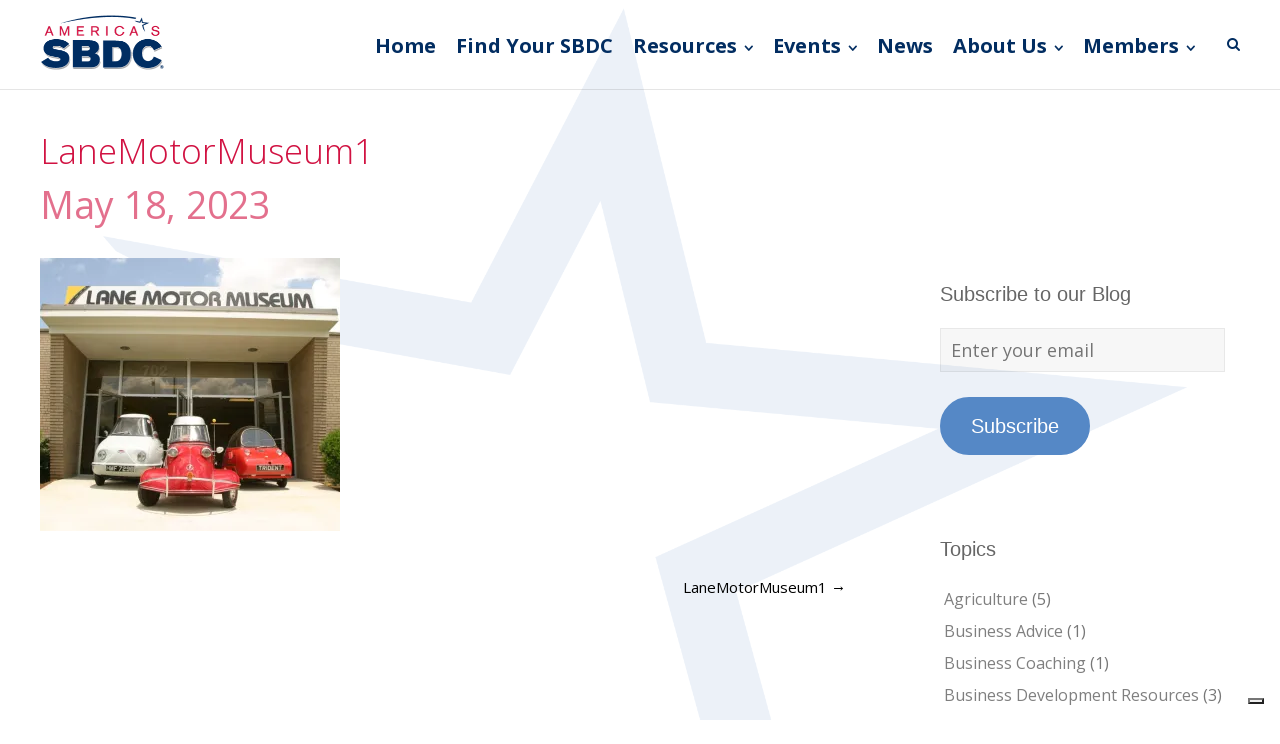

--- FILE ---
content_type: text/html; charset=UTF-8
request_url: https://americassbdc.org/lanemotormuseum1/
body_size: 15583
content:
<!DOCTYPE html>
<html lang="en-US">
<head>
	<meta charset="UTF-8">
	<meta name="viewport" content="width=device-width, initial-scale=1">
	<link rel="profile" href="http://gmpg.org/xfn/11">
	<link rel="pingback" href="https://americassbdc.org/xmlrpc.php">
				<script type="text/javascript" class="_iub_cs_skip">
				var _iub = _iub || {};
				_iub.csConfiguration = _iub.csConfiguration || {};
				_iub.csConfiguration.siteId = "2718335";
				_iub.csConfiguration.cookiePolicyId = "30607327";
			</script>
			<script class="_iub_cs_skip" src="https://cs.iubenda.com/sync/2718335.js"></script>
			<meta name='robots' content='index, follow, max-image-preview:large, max-snippet:-1, max-video-preview:-1' />
<!-- Jetpack Site Verification Tags -->

	<!-- This site is optimized with the Yoast SEO plugin v26.7 - https://yoast.com/wordpress/plugins/seo/ -->
	<title>LaneMotorMuseum1 - America&#039;s SBDC</title>
	<link rel="canonical" href="https://americassbdc.org/lanemotormuseum1/" />
	<meta property="og:locale" content="en_US" />
	<meta property="og:type" content="article" />
	<meta property="og:title" content="LaneMotorMuseum1 - America&#039;s SBDC" />
	<meta property="og:url" content="https://americassbdc.org/lanemotormuseum1/" />
	<meta property="og:site_name" content="America&#039;s SBDC" />
	<meta property="article:publisher" content="https://www.facebook.com/ASBDC" />
	<meta property="og:image" content="https://americassbdc.org/lanemotormuseum1" />
	<meta property="og:image:width" content="1000" />
	<meta property="og:image:height" content="909" />
	<meta property="og:image:type" content="image/jpeg" />
	<meta name="twitter:card" content="summary_large_image" />
	<meta name="twitter:site" content="@ASBDC" />
	<script type="application/ld+json" class="yoast-schema-graph">{"@context":"https://schema.org","@graph":[{"@type":"WebPage","@id":"https://americassbdc.org/lanemotormuseum1/","url":"https://americassbdc.org/lanemotormuseum1/","name":"LaneMotorMuseum1 - America&#039;s SBDC","isPartOf":{"@id":"https://americassbdc.org/#website"},"primaryImageOfPage":{"@id":"https://americassbdc.org/lanemotormuseum1/#primaryimage"},"image":{"@id":"https://americassbdc.org/lanemotormuseum1/#primaryimage"},"thumbnailUrl":"https://i0.wp.com/americassbdc.org/wp-content/uploads/2023/05/LaneMotorMuseum1-e1684394199874.jpg?fit=1000%2C909&ssl=1","datePublished":"2023-05-18T06:54:52+00:00","breadcrumb":{"@id":"https://americassbdc.org/lanemotormuseum1/#breadcrumb"},"inLanguage":"en-US","potentialAction":[{"@type":"ReadAction","target":["https://americassbdc.org/lanemotormuseum1/"]}]},{"@type":"ImageObject","inLanguage":"en-US","@id":"https://americassbdc.org/lanemotormuseum1/#primaryimage","url":"https://i0.wp.com/americassbdc.org/wp-content/uploads/2023/05/LaneMotorMuseum1-e1684394199874.jpg?fit=1000%2C909&ssl=1","contentUrl":"https://i0.wp.com/americassbdc.org/wp-content/uploads/2023/05/LaneMotorMuseum1-e1684394199874.jpg?fit=1000%2C909&ssl=1","width":1000,"height":909},{"@type":"BreadcrumbList","@id":"https://americassbdc.org/lanemotormuseum1/#breadcrumb","itemListElement":[{"@type":"ListItem","position":1,"name":"Home","item":"https://americassbdc.org/"},{"@type":"ListItem","position":2,"name":"LaneMotorMuseum1"}]},{"@type":"WebSite","@id":"https://americassbdc.org/#website","url":"https://americassbdc.org/","name":"America’s SBDC","description":"Empowering American Entrepreneurs","publisher":{"@id":"https://americassbdc.org/#organization"},"potentialAction":[{"@type":"SearchAction","target":{"@type":"EntryPoint","urlTemplate":"https://americassbdc.org/?s={search_term_string}"},"query-input":{"@type":"PropertyValueSpecification","valueRequired":true,"valueName":"search_term_string"}}],"inLanguage":"en-US"},{"@type":"Organization","@id":"https://americassbdc.org/#organization","name":"America's SBDC","url":"https://americassbdc.org/","logo":{"@type":"ImageObject","inLanguage":"en-US","@id":"https://americassbdc.org/#/schema/logo/image/","url":"https://americassbdc.org/wp-content/uploads/2018/03/Logo-AmSBDC-SBA-3.png","contentUrl":"https://americassbdc.org/wp-content/uploads/2018/03/Logo-AmSBDC-SBA-3.png","width":250,"height":133,"caption":"America's SBDC"},"image":{"@id":"https://americassbdc.org/#/schema/logo/image/"},"sameAs":["https://www.facebook.com/ASBDC","https://x.com/ASBDC","https://www.youtube.com/user/TheASBDC"]}]}</script>
	<!-- / Yoast SEO plugin. -->


<link rel='dns-prefetch' href='//cdn.iubenda.com' />
<link rel='dns-prefetch' href='//www.googletagmanager.com' />
<link rel='dns-prefetch' href='//stats.wp.com' />
<link rel='dns-prefetch' href='//fonts.googleapis.com' />
<link rel='dns-prefetch' href='//v0.wordpress.com' />
<link rel='preconnect' href='//i0.wp.com' />
<link rel="alternate" type="application/rss+xml" title="America&#039;s SBDC &raquo; Feed" href="https://americassbdc.org/feed/" />
<link rel="alternate" type="application/rss+xml" title="America&#039;s SBDC &raquo; Comments Feed" href="https://americassbdc.org/comments/feed/" />
<link rel="alternate" title="oEmbed (JSON)" type="application/json+oembed" href="https://americassbdc.org/wp-json/oembed/1.0/embed?url=https%3A%2F%2Famericassbdc.org%2Flanemotormuseum1%2F" />
<link rel="alternate" title="oEmbed (XML)" type="text/xml+oembed" href="https://americassbdc.org/wp-json/oembed/1.0/embed?url=https%3A%2F%2Famericassbdc.org%2Flanemotormuseum1%2F&#038;format=xml" />
<style id='wp-img-auto-sizes-contain-inline-css' type='text/css'>
img:is([sizes=auto i],[sizes^="auto," i]){contain-intrinsic-size:3000px 1500px}
/*# sourceURL=wp-img-auto-sizes-contain-inline-css */
</style>
<style id='wp-emoji-styles-inline-css' type='text/css'>

	img.wp-smiley, img.emoji {
		display: inline !important;
		border: none !important;
		box-shadow: none !important;
		height: 1em !important;
		width: 1em !important;
		margin: 0 0.07em !important;
		vertical-align: -0.1em !important;
		background: none !important;
		padding: 0 !important;
	}
/*# sourceURL=wp-emoji-styles-inline-css */
</style>
<link rel='stylesheet' id='wp-block-library-css' href='https://americassbdc.org/wp-includes/css/dist/block-library/style.min.css?ver=6.9' type='text/css' media='all' />
<style id='classic-theme-styles-inline-css' type='text/css'>
/*! This file is auto-generated */
.wp-block-button__link{color:#fff;background-color:#32373c;border-radius:9999px;box-shadow:none;text-decoration:none;padding:calc(.667em + 2px) calc(1.333em + 2px);font-size:1.125em}.wp-block-file__button{background:#32373c;color:#fff;text-decoration:none}
/*# sourceURL=/wp-includes/css/classic-themes.min.css */
</style>
<link rel='stylesheet' id='mediaelement-css' href='https://americassbdc.org/wp-includes/js/mediaelement/mediaelementplayer-legacy.min.css?ver=4.2.17' type='text/css' media='all' />
<link rel='stylesheet' id='wp-mediaelement-css' href='https://americassbdc.org/wp-includes/js/mediaelement/wp-mediaelement.min.css?ver=6.9' type='text/css' media='all' />
<style id='jetpack-sharing-buttons-style-inline-css' type='text/css'>
.jetpack-sharing-buttons__services-list{display:flex;flex-direction:row;flex-wrap:wrap;gap:0;list-style-type:none;margin:5px;padding:0}.jetpack-sharing-buttons__services-list.has-small-icon-size{font-size:12px}.jetpack-sharing-buttons__services-list.has-normal-icon-size{font-size:16px}.jetpack-sharing-buttons__services-list.has-large-icon-size{font-size:24px}.jetpack-sharing-buttons__services-list.has-huge-icon-size{font-size:36px}@media print{.jetpack-sharing-buttons__services-list{display:none!important}}.editor-styles-wrapper .wp-block-jetpack-sharing-buttons{gap:0;padding-inline-start:0}ul.jetpack-sharing-buttons__services-list.has-background{padding:1.25em 2.375em}
/*# sourceURL=https://americassbdc.org/wp-content/plugins/jetpack/_inc/blocks/sharing-buttons/view.css */
</style>
<style id='global-styles-inline-css' type='text/css'>
:root{--wp--preset--aspect-ratio--square: 1;--wp--preset--aspect-ratio--4-3: 4/3;--wp--preset--aspect-ratio--3-4: 3/4;--wp--preset--aspect-ratio--3-2: 3/2;--wp--preset--aspect-ratio--2-3: 2/3;--wp--preset--aspect-ratio--16-9: 16/9;--wp--preset--aspect-ratio--9-16: 9/16;--wp--preset--color--black: #000000;--wp--preset--color--cyan-bluish-gray: #abb8c3;--wp--preset--color--white: #ffffff;--wp--preset--color--pale-pink: #f78da7;--wp--preset--color--vivid-red: #cf2e2e;--wp--preset--color--luminous-vivid-orange: #ff6900;--wp--preset--color--luminous-vivid-amber: #fcb900;--wp--preset--color--light-green-cyan: #7bdcb5;--wp--preset--color--vivid-green-cyan: #00d084;--wp--preset--color--pale-cyan-blue: #8ed1fc;--wp--preset--color--vivid-cyan-blue: #0693e3;--wp--preset--color--vivid-purple: #9b51e0;--wp--preset--gradient--vivid-cyan-blue-to-vivid-purple: linear-gradient(135deg,rgb(6,147,227) 0%,rgb(155,81,224) 100%);--wp--preset--gradient--light-green-cyan-to-vivid-green-cyan: linear-gradient(135deg,rgb(122,220,180) 0%,rgb(0,208,130) 100%);--wp--preset--gradient--luminous-vivid-amber-to-luminous-vivid-orange: linear-gradient(135deg,rgb(252,185,0) 0%,rgb(255,105,0) 100%);--wp--preset--gradient--luminous-vivid-orange-to-vivid-red: linear-gradient(135deg,rgb(255,105,0) 0%,rgb(207,46,46) 100%);--wp--preset--gradient--very-light-gray-to-cyan-bluish-gray: linear-gradient(135deg,rgb(238,238,238) 0%,rgb(169,184,195) 100%);--wp--preset--gradient--cool-to-warm-spectrum: linear-gradient(135deg,rgb(74,234,220) 0%,rgb(151,120,209) 20%,rgb(207,42,186) 40%,rgb(238,44,130) 60%,rgb(251,105,98) 80%,rgb(254,248,76) 100%);--wp--preset--gradient--blush-light-purple: linear-gradient(135deg,rgb(255,206,236) 0%,rgb(152,150,240) 100%);--wp--preset--gradient--blush-bordeaux: linear-gradient(135deg,rgb(254,205,165) 0%,rgb(254,45,45) 50%,rgb(107,0,62) 100%);--wp--preset--gradient--luminous-dusk: linear-gradient(135deg,rgb(255,203,112) 0%,rgb(199,81,192) 50%,rgb(65,88,208) 100%);--wp--preset--gradient--pale-ocean: linear-gradient(135deg,rgb(255,245,203) 0%,rgb(182,227,212) 50%,rgb(51,167,181) 100%);--wp--preset--gradient--electric-grass: linear-gradient(135deg,rgb(202,248,128) 0%,rgb(113,206,126) 100%);--wp--preset--gradient--midnight: linear-gradient(135deg,rgb(2,3,129) 0%,rgb(40,116,252) 100%);--wp--preset--font-size--small: 13px;--wp--preset--font-size--medium: 20px;--wp--preset--font-size--large: 36px;--wp--preset--font-size--x-large: 42px;--wp--preset--spacing--20: 0.44rem;--wp--preset--spacing--30: 0.67rem;--wp--preset--spacing--40: 1rem;--wp--preset--spacing--50: 1.5rem;--wp--preset--spacing--60: 2.25rem;--wp--preset--spacing--70: 3.38rem;--wp--preset--spacing--80: 5.06rem;--wp--preset--shadow--natural: 6px 6px 9px rgba(0, 0, 0, 0.2);--wp--preset--shadow--deep: 12px 12px 50px rgba(0, 0, 0, 0.4);--wp--preset--shadow--sharp: 6px 6px 0px rgba(0, 0, 0, 0.2);--wp--preset--shadow--outlined: 6px 6px 0px -3px rgb(255, 255, 255), 6px 6px rgb(0, 0, 0);--wp--preset--shadow--crisp: 6px 6px 0px rgb(0, 0, 0);}:where(.is-layout-flex){gap: 0.5em;}:where(.is-layout-grid){gap: 0.5em;}body .is-layout-flex{display: flex;}.is-layout-flex{flex-wrap: wrap;align-items: center;}.is-layout-flex > :is(*, div){margin: 0;}body .is-layout-grid{display: grid;}.is-layout-grid > :is(*, div){margin: 0;}:where(.wp-block-columns.is-layout-flex){gap: 2em;}:where(.wp-block-columns.is-layout-grid){gap: 2em;}:where(.wp-block-post-template.is-layout-flex){gap: 1.25em;}:where(.wp-block-post-template.is-layout-grid){gap: 1.25em;}.has-black-color{color: var(--wp--preset--color--black) !important;}.has-cyan-bluish-gray-color{color: var(--wp--preset--color--cyan-bluish-gray) !important;}.has-white-color{color: var(--wp--preset--color--white) !important;}.has-pale-pink-color{color: var(--wp--preset--color--pale-pink) !important;}.has-vivid-red-color{color: var(--wp--preset--color--vivid-red) !important;}.has-luminous-vivid-orange-color{color: var(--wp--preset--color--luminous-vivid-orange) !important;}.has-luminous-vivid-amber-color{color: var(--wp--preset--color--luminous-vivid-amber) !important;}.has-light-green-cyan-color{color: var(--wp--preset--color--light-green-cyan) !important;}.has-vivid-green-cyan-color{color: var(--wp--preset--color--vivid-green-cyan) !important;}.has-pale-cyan-blue-color{color: var(--wp--preset--color--pale-cyan-blue) !important;}.has-vivid-cyan-blue-color{color: var(--wp--preset--color--vivid-cyan-blue) !important;}.has-vivid-purple-color{color: var(--wp--preset--color--vivid-purple) !important;}.has-black-background-color{background-color: var(--wp--preset--color--black) !important;}.has-cyan-bluish-gray-background-color{background-color: var(--wp--preset--color--cyan-bluish-gray) !important;}.has-white-background-color{background-color: var(--wp--preset--color--white) !important;}.has-pale-pink-background-color{background-color: var(--wp--preset--color--pale-pink) !important;}.has-vivid-red-background-color{background-color: var(--wp--preset--color--vivid-red) !important;}.has-luminous-vivid-orange-background-color{background-color: var(--wp--preset--color--luminous-vivid-orange) !important;}.has-luminous-vivid-amber-background-color{background-color: var(--wp--preset--color--luminous-vivid-amber) !important;}.has-light-green-cyan-background-color{background-color: var(--wp--preset--color--light-green-cyan) !important;}.has-vivid-green-cyan-background-color{background-color: var(--wp--preset--color--vivid-green-cyan) !important;}.has-pale-cyan-blue-background-color{background-color: var(--wp--preset--color--pale-cyan-blue) !important;}.has-vivid-cyan-blue-background-color{background-color: var(--wp--preset--color--vivid-cyan-blue) !important;}.has-vivid-purple-background-color{background-color: var(--wp--preset--color--vivid-purple) !important;}.has-black-border-color{border-color: var(--wp--preset--color--black) !important;}.has-cyan-bluish-gray-border-color{border-color: var(--wp--preset--color--cyan-bluish-gray) !important;}.has-white-border-color{border-color: var(--wp--preset--color--white) !important;}.has-pale-pink-border-color{border-color: var(--wp--preset--color--pale-pink) !important;}.has-vivid-red-border-color{border-color: var(--wp--preset--color--vivid-red) !important;}.has-luminous-vivid-orange-border-color{border-color: var(--wp--preset--color--luminous-vivid-orange) !important;}.has-luminous-vivid-amber-border-color{border-color: var(--wp--preset--color--luminous-vivid-amber) !important;}.has-light-green-cyan-border-color{border-color: var(--wp--preset--color--light-green-cyan) !important;}.has-vivid-green-cyan-border-color{border-color: var(--wp--preset--color--vivid-green-cyan) !important;}.has-pale-cyan-blue-border-color{border-color: var(--wp--preset--color--pale-cyan-blue) !important;}.has-vivid-cyan-blue-border-color{border-color: var(--wp--preset--color--vivid-cyan-blue) !important;}.has-vivid-purple-border-color{border-color: var(--wp--preset--color--vivid-purple) !important;}.has-vivid-cyan-blue-to-vivid-purple-gradient-background{background: var(--wp--preset--gradient--vivid-cyan-blue-to-vivid-purple) !important;}.has-light-green-cyan-to-vivid-green-cyan-gradient-background{background: var(--wp--preset--gradient--light-green-cyan-to-vivid-green-cyan) !important;}.has-luminous-vivid-amber-to-luminous-vivid-orange-gradient-background{background: var(--wp--preset--gradient--luminous-vivid-amber-to-luminous-vivid-orange) !important;}.has-luminous-vivid-orange-to-vivid-red-gradient-background{background: var(--wp--preset--gradient--luminous-vivid-orange-to-vivid-red) !important;}.has-very-light-gray-to-cyan-bluish-gray-gradient-background{background: var(--wp--preset--gradient--very-light-gray-to-cyan-bluish-gray) !important;}.has-cool-to-warm-spectrum-gradient-background{background: var(--wp--preset--gradient--cool-to-warm-spectrum) !important;}.has-blush-light-purple-gradient-background{background: var(--wp--preset--gradient--blush-light-purple) !important;}.has-blush-bordeaux-gradient-background{background: var(--wp--preset--gradient--blush-bordeaux) !important;}.has-luminous-dusk-gradient-background{background: var(--wp--preset--gradient--luminous-dusk) !important;}.has-pale-ocean-gradient-background{background: var(--wp--preset--gradient--pale-ocean) !important;}.has-electric-grass-gradient-background{background: var(--wp--preset--gradient--electric-grass) !important;}.has-midnight-gradient-background{background: var(--wp--preset--gradient--midnight) !important;}.has-small-font-size{font-size: var(--wp--preset--font-size--small) !important;}.has-medium-font-size{font-size: var(--wp--preset--font-size--medium) !important;}.has-large-font-size{font-size: var(--wp--preset--font-size--large) !important;}.has-x-large-font-size{font-size: var(--wp--preset--font-size--x-large) !important;}
:where(.wp-block-post-template.is-layout-flex){gap: 1.25em;}:where(.wp-block-post-template.is-layout-grid){gap: 1.25em;}
:where(.wp-block-term-template.is-layout-flex){gap: 1.25em;}:where(.wp-block-term-template.is-layout-grid){gap: 1.25em;}
:where(.wp-block-columns.is-layout-flex){gap: 2em;}:where(.wp-block-columns.is-layout-grid){gap: 2em;}
:root :where(.wp-block-pullquote){font-size: 1.5em;line-height: 1.6;}
/*# sourceURL=global-styles-inline-css */
</style>
<link rel='stylesheet' id='bcct_style-css' href='https://americassbdc.org/wp-content/plugins/better-click-to-tweet/assets/css/styles.css?ver=3.0' type='text/css' media='all' />
<link rel='stylesheet' id='swiftype-facets-css' href='https://americassbdc.org/wp-content/plugins/swiftype-search/Search/../assets/facets.css?ver=6.9' type='text/css' media='all' />
<link rel='stylesheet' id='ivory-search-styles-css' href='https://americassbdc.org/wp-content/plugins/add-search-to-menu/public/css/ivory-search.min.css?ver=5.5.13' type='text/css' media='all' />
<link rel='stylesheet' id='spba-animate-css' href='https://americassbdc.org/wp-content/themes/themetrust-create/css/animate.min.css?ver=1.0' type='text/css' media='all' />
<link rel='stylesheet' id='jquery-background-video-css' href='https://americassbdc.org/wp-content/themes/themetrust-create/css/jquery.background-video.css?ver=6.9' type='text/css' media='all' />
<link rel='stylesheet' id='so_video_background-css' href='https://americassbdc.org/wp-content/themes/themetrust-create/css/so_video_background.css?ver=6.9' type='text/css' media='all' />
<link rel='stylesheet' id='chld_thm_cfg_parent-css' href='https://americassbdc.org/wp-content/themes/themetrust-create/style.css?ver=6.9' type='text/css' media='all' />
<link rel='stylesheet' id='create-style-css' href='https://americassbdc.org/wp-content/themes/themetrust-create-child/style.css?ver=5' type='text/css' media='all' />
<link rel='stylesheet' id='create-owl-carousel-css' href='https://americassbdc.org/wp-content/themes/themetrust-create/css/owl.carousel.css?ver=1.3.3' type='text/css' media='all' />
<link rel='stylesheet' id='create-owl-theme-css' href='https://americassbdc.org/wp-content/themes/themetrust-create/css/owl.theme.css?ver=1.3.3' type='text/css' media='all' />
<link rel='stylesheet' id='create-prettyphoto-css' href='https://americassbdc.org/wp-content/themes/themetrust-create/css/prettyPhoto.css?ver=3.1.6' type='text/css' media='all' />
<link rel='stylesheet' id='superfish-css' href='https://americassbdc.org/wp-content/themes/themetrust-create/css/superfish.css?ver=1.7.5' type='text/css' media='all' />
<link rel='stylesheet' id='create-woocommerce-css' href='https://americassbdc.org/wp-content/themes/themetrust-create/css/woocommerce.css?ver=1.0' type='text/css' media='all' />
<link rel='stylesheet' id='create-loader-main-css' href='https://americassbdc.org/wp-content/themes/themetrust-create/css/loaders/spinkit.css?ver=1.0' type='text/css' media='all' />
<link rel='stylesheet' id='create-loader-animation-css' href='https://americassbdc.org/wp-content/themes/themetrust-create/css/loaders/rotating-plane.css?ver=1.0' type='text/css' media='all' />
<link rel='stylesheet' id='create-font-awesome-css' href='https://americassbdc.org/wp-content/themes/themetrust-create/css/font-awesome.min.css?ver=4.0.3' type='text/css' media='all' />
<link rel='stylesheet' id='chld_thm_cfg_separate-css' href='https://americassbdc.org/wp-content/themes/themetrust-create-child/ctc-style.css?ver=6.9' type='text/css' media='all' />
<link rel='stylesheet' id='create-fonts-css' href='//fonts.googleapis.com/css?family=Montserrat%3A400%2C700%7COpen+Sans%3A300%2C400%2C700%2C300italic%2C400italic%2C700italic&#038;subset=latin%2Clatin-ext' type='text/css' media='all' />
<link rel='stylesheet' id='wp-members-css' href='https://americassbdc.org/wp-content/plugins/wp-members/assets/css/forms/generic-no-float.min.css?ver=3.5.5.1' type='text/css' media='all' />
<link rel='stylesheet' id='jetpack-subscriptions-css' href='https://americassbdc.org/wp-content/plugins/jetpack/_inc/build/subscriptions/subscriptions.min.css?ver=15.4' type='text/css' media='all' />
<link rel='stylesheet' id='tablepress-default-css' href='https://americassbdc.org/wp-content/tablepress-combined.min.css?ver=256' type='text/css' media='all' />

<script  type="text/javascript" class=" _iub_cs_skip" type="text/javascript" id="iubenda-head-inline-scripts-0">
/* <![CDATA[ */
            var _iub = _iub || [];
            _iub.csConfiguration ={"floatingPreferencesButtonDisplay":"bottom-right","lang":"en","siteId":2718335,"cookiePolicyId":"30607327","whitelabel":false,"banner":{"closeButtonDisplay":false,"listPurposes":true,"explicitWithdrawal":true,"position":"float-bottom-center","style":"light","textColor":"#000000","backgroundColor":"#FFFFFF","customizeButtonCaptionColor":"#4D4D4D","customizeButtonColor":"#DADADA"},"perPurposeConsent":true,"enableUspr":true,"enableLgpd":true,"googleAdditionalConsentMode":true,"countryDetection":true,"invalidateConsentWithoutLog":true}; 
//# sourceURL=iubenda-head-inline-scripts-0
/* ]]> */
</script>
<script  type="text/javascript" class=" _iub_cs_skip" type="text/javascript" src="//cdn.iubenda.com/cs/gpp/stub.js?ver=3.12.5" id="iubenda-head-scripts-0-js"></script>
<script  type="text/javascript" charset="UTF-8" async="" class=" _iub_cs_skip" type="text/javascript" src="//cdn.iubenda.com/cs/iubenda_cs.js?ver=3.12.5" id="iubenda-head-scripts-1-js"></script>
<script type="text/javascript" src="https://americassbdc.org/wp-includes/js/jquery/jquery.min.js?ver=3.7.1" id="jquery-core-js"></script>
<script type="text/javascript" src="https://americassbdc.org/wp-includes/js/jquery/jquery-migrate.min.js?ver=3.4.1" id="jquery-migrate-js"></script>

<!-- Google tag (gtag.js) snippet added by Site Kit -->
<!-- Google Analytics snippet added by Site Kit -->
<script type="text/javascript" src="https://www.googletagmanager.com/gtag/js?id=GT-K4V88MQ" id="google_gtagjs-js" async></script>
<script type="text/javascript" id="google_gtagjs-js-after">
/* <![CDATA[ */
window.dataLayer = window.dataLayer || [];function gtag(){dataLayer.push(arguments);}
gtag("set","linker",{"domains":["americassbdc.org"]});
gtag("js", new Date());
gtag("set", "developer_id.dZTNiMT", true);
gtag("config", "GT-K4V88MQ");
//# sourceURL=google_gtagjs-js-after
/* ]]> */
</script>
<script type="text/javascript" src="https://americassbdc.org/wp-content/themes/themetrust-create/js/imagesloaded.js?ver=3.1.6" id="create-imagesloaded-js"></script>
<link rel="https://api.w.org/" href="https://americassbdc.org/wp-json/" /><link rel="alternate" title="JSON" type="application/json" href="https://americassbdc.org/wp-json/wp/v2/media/83487" /><link rel="EditURI" type="application/rsd+xml" title="RSD" href="https://americassbdc.org/xmlrpc.php?rsd" />
<meta name="generator" content="WordPress 6.9" />
<link rel='shortlink' href='https://wp.me/a5lHnz-lIz' />
<meta name="generator" content="Site Kit by Google 1.170.0" />	<style>img#wpstats{display:none}</style>
						<meta name="generator" content="create  2.0" />

		<!--[if IE 8]>
		<link rel="stylesheet" href="https://americassbdc.org/wp-content/themes/themetrust-create/css/ie8.css" type="text/css" media="screen" />
		<![endif]-->
		<!--[if IE]><script src="http://html5shiv.googlecode.com/svn/trunk/html5.js"></script><![endif]-->

		
		<style>

							body #primary header.main .inner { text-align: left !important; }
			
							body #primary header.main .inner * { color: #d11242; }
			
			
						body { color: #777777; }
			
						.entry-content a, .entry-content a:visited { color: #5588c6; }
			
						.entry-content a:hover { color: #d11242; }
			
						.button, a.button, a.button:active, a.button:visited, #footer a.button, #searchsubmit, input[type="submit"], a.post-edit-link, a.tt-button, .pagination a, .pagination span, .woocommerce nav.woocommerce-pagination ul li a, .woocommerce nav.woocommerce-pagination ul li span, .wpforms-form input[type=submit], .wpforms-form button[type=submit] { background-color: #5588c6 !important; }
			
						.button, a.button, a.button:active, a.button:visited, #footer a.button, #searchsubmit, input[type="submit"], a.post-edit-link, a.tt-button, .pagination a, .pagination span, .woocommerce nav.woocommerce-pagination ul li a, .woocommerce nav.woocommerce-pagination ul li span, .wpforms-form input[type=submit], .wpforms-form button[type=submit] { color: #ffffff !important; }
			
			
						#site-header.sticky, #site-header.sticky .header-search { background-color: #ffffff; }
			
			
							.main-nav ul li,
				.secondary-nav span,
				.secondary-nav a { color: #022d61 !important; }
			
			
							.menu-toggle.open:hover,
				.main-nav ul li:hover,
				.main-nav ul li.active,
				.secondary-nav a:hover,
				.secondary-nav span:hover,
				.main-nav ul li.current,
				.main-nav ul li.current-cat,
				.main-nav ul li.current_page_item,
				.main-nav ul li.current-menu-item,
				.main-nav ul li.current-post-ancestor,
				.single-post .main-nav ul li.current_page_parent,
				.main-nav ul li.current-category-parent,
				.main-nav ul li.current-category-ancestor,
				.main-nav ul li.current-portfolio-ancestor,
				.main-nav ul li.current-projects-ancestor { color: #d11242 !important;}

			
			
			
			
			
			
			
			
							.main-nav ul.sf-menu li ul { background-color: #ffffff; }
			
							.main-nav ul ul li, .sticky .main-nav ul ul li { color: #022d61 !important; }
			
							.main-nav ul ul li:hover,
				.sticky .main-nav ul ul li:hover { color: #d11242 !important; }
			
			
							#slide-panel { background-color: #022d61; }
			
							#slide-panel * { color: #ffffff; }
			
							#slide-panel a { color: #ffffff; }
				#slide-panel nav li { color: #ffffff; }
				#slide-panel .menu-toggle.close { color: #ffffff; }
			
							#slide-panel a:hover { color: #ffffff; }
				#slide-panel .menu-toggle.close:hover { color: #ffffff; }
			
			
							#scroll-to-top { background-color: #ffffff; }
			
							#scroll-to-top { color: #345275; }
			
							#footer { background-color: #ffffff; }
			
							#footer * { color: #345275 !important; }
			
			
							#footer a { color: #5588c6 !important; }
			
							#footer a:hover { color: #d11242 !important; }
			
			
			

		
							#logo .site-title img { max-width: 125px; }
			
							#site-header.main.light #logo .site-title img { max-width: 130px; }
			
							#logo .site-title.sticky img { max-width: 125px; }
			
			
			
		
			
			
			
		
							.inline-header #site-header.main .nav-holder { height: 90px; }
				.inline-header #site-header.main #logo { height: 90px; }
				.inline-header #site-header.main .nav-holder,
				.inline-header #site-header.main .main-nav ul > li,
				.inline-header #site-header.main .main-nav ul > li > a,
				#site-header.main .main-nav #menu-main-menu > li > span,
				#site-header.main .secondary-nav a,
				#site-header.main .secondary-nav span  { line-height: 90px; height: 90px;}
			
							#site-header.sticky .inside .nav-holder { height: 90px !important; }
				#site-header.sticky #logo { height: 90px !important; }
				#site-header.sticky .nav-holder,
				#site-header.sticky .main-nav ul > li,
				#site-header.sticky .main-nav ul > li > a,
				#site-header.sticky .main-nav ul > li > span,
				#site-header.sticky .secondary-nav a,
				#site-header.sticky .secondary-nav span  { line-height: 90px; height: 90px;}
			
			
		
		
		</style>

					<!-- ThemeTrust Google Font Picker -->
					<link href='//fonts.googleapis.com/css?family=Open+Sans' rel='stylesheet' type='text/css'>										
					<style type="text/css">body { 
												font-family: 'Open Sans'; 
											}</style>

									
					<style type="text/css">p { 
						 font-size: 18px; line-height: 26px;					}</style>

									
					<style type="text/css">.site-main h1 { 
						 font-weight: 300; font-size: 38px; line-height: 46px;					}</style>

									
					<style type="text/css">.site-main h2 { 
						 font-weight: 300; font-size: 32px; line-height: 40px;					}</style>

									
					<style type="text/css">.site-main h3 { 
						 font-weight: 300; font-size: 30px; line-height: 38px;					}</style>

									
					<style type="text/css">.site-main h4 { 
						 font-weight: 300; font-size: 24px; line-height: 32px;					}</style>

									
					<style type="text/css">.site-main h5 { 
						 font-weight: 300; font-size: 22px; line-height: 30px;					}</style>

									
					<style type="text/css">.site-main h6 { 
						 font-weight: 300; font-size: 20px; line-height: 28px;					}</style>

									
					<style type="text/css">.body-wrap a { 
											}</style>

									
					<style type="text/css">blockquote { 
						 font-size: 17px; line-height: 26px;					}</style>

									
					<style type="text/css">li { 
						 font-size: 18px; line-height: 26px;					}</style>

									
					<style type="text/css">#primary header.main h1.entry-title { 
						 font-weight: 300;					}</style>

									
					<style type="text/css">#primary header.main p.subtitle { 
						 font-weight: 300;					}</style>

									
					<style type="text/css">.main-nav ul li a, .main-nav ul li span { 
						 font-weight: 600; font-size: 20px; line-height: 26px;					}</style>

				<meta name="generator" content="Elementor 3.34.1; features: additional_custom_breakpoints; settings: css_print_method-external, google_font-enabled, font_display-auto">
			<style>
				.e-con.e-parent:nth-of-type(n+4):not(.e-lazyloaded):not(.e-no-lazyload),
				.e-con.e-parent:nth-of-type(n+4):not(.e-lazyloaded):not(.e-no-lazyload) * {
					background-image: none !important;
				}
				@media screen and (max-height: 1024px) {
					.e-con.e-parent:nth-of-type(n+3):not(.e-lazyloaded):not(.e-no-lazyload),
					.e-con.e-parent:nth-of-type(n+3):not(.e-lazyloaded):not(.e-no-lazyload) * {
						background-image: none !important;
					}
				}
				@media screen and (max-height: 640px) {
					.e-con.e-parent:nth-of-type(n+2):not(.e-lazyloaded):not(.e-no-lazyload),
					.e-con.e-parent:nth-of-type(n+2):not(.e-lazyloaded):not(.e-no-lazyload) * {
						background-image: none !important;
					}
				}
			</style>
			
<!-- Google Tag Manager snippet added by Site Kit -->
<script type="text/javascript">
/* <![CDATA[ */

			( function( w, d, s, l, i ) {
				w[l] = w[l] || [];
				w[l].push( {'gtm.start': new Date().getTime(), event: 'gtm.js'} );
				var f = d.getElementsByTagName( s )[0],
					j = d.createElement( s ), dl = l != 'dataLayer' ? '&l=' + l : '';
				j.async = true;
				j.src = 'https://www.googletagmanager.com/gtm.js?id=' + i + dl;
				f.parentNode.insertBefore( j, f );
			} )( window, document, 'script', 'dataLayer', 'GTM-WBD6KP9' );
			
/* ]]> */
</script>

<!-- End Google Tag Manager snippet added by Site Kit -->
		<style type="text/css" id="wp-custom-css">
			

/** Start Block Kit CSS: 136-3-fc37602abad173a9d9d95d89bbe6bb80 **/

.envato-block__preview{overflow: visible !important;}

/** End Block Kit CSS: 136-3-fc37602abad173a9d9d95d89bbe6bb80 **/



/** Start Block Kit CSS: 141-3-1d55f1e76be9fb1a8d9de88accbe962f **/

.envato-kit-138-bracket .elementor-widget-container > *:before{
	content:"[";
	color:#ffab00;
	display:inline-block;
	margin-right:4px;
	line-height:1em;
	position:relative;
	top:-1px;
}

.envato-kit-138-bracket .elementor-widget-container > *:after{
	content:"]";
	color:#ffab00;
	display:inline-block;
	margin-left:4px;
	line-height:1em;
	position:relative;
	top:-1px;
}

/** End Block Kit CSS: 141-3-1d55f1e76be9fb1a8d9de88accbe962f **/



/** Start Block Kit CSS: 33-3-f2d4515681d0cdeb2a000d0405e47669 **/

.envato-kit-30-phone-overlay {
	position: absolute !important;
	display: block !important;
	top: 0%;
	left: 0%;
	right: 0%;
	margin: auto;
	z-index: 1;
}
.envato-kit-30-div-rotate{
	transform: rotate(90deg);
}

/** End Block Kit CSS: 33-3-f2d4515681d0cdeb2a000d0405e47669 **/



/** Start Block Kit CSS: 144-3-3a7d335f39a8579c20cdf02f8d462582 **/

.envato-block__preview{overflow: visible;}

/* Envato Kit 141 Custom Styles - Applied to the element under Advanced */

.elementor-headline-animation-type-drop-in .elementor-headline-dynamic-wrapper{
	text-align: center;
}
.envato-kit-141-top-0 h1,
.envato-kit-141-top-0 h2,
.envato-kit-141-top-0 h3,
.envato-kit-141-top-0 h4,
.envato-kit-141-top-0 h5,
.envato-kit-141-top-0 h6,
.envato-kit-141-top-0 p {
	margin-top: 0;
}

.envato-kit-141-newsletter-inline .elementor-field-textual.elementor-size-md {
	padding-left: 1.5rem;
	padding-right: 1.5rem;
}

.envato-kit-141-bottom-0 p {
	margin-bottom: 0;
}

.envato-kit-141-bottom-8 .elementor-price-list .elementor-price-list-item .elementor-price-list-header {
	margin-bottom: .5rem;
}

.envato-kit-141.elementor-widget-testimonial-carousel.elementor-pagination-type-bullets .swiper-container {
	padding-bottom: 52px;
}

.envato-kit-141-display-inline {
	display: inline-block;
}

.envato-kit-141 .elementor-slick-slider ul.slick-dots {
	bottom: -40px;
}

/** End Block Kit CSS: 144-3-3a7d335f39a8579c20cdf02f8d462582 **/



/** Start Block Kit CSS: 72-3-34d2cc762876498c8f6be5405a48e6e2 **/

.envato-block__preview{overflow: visible;}

/*Kit 69 Custom Styling for buttons */
.envato-kit-69-slide-btn .elementor-button,
.envato-kit-69-cta-btn .elementor-button,
.envato-kit-69-flip-btn .elementor-button{
	border-left: 0px !important;
	border-bottom: 0px !important;
	border-right: 0px !important;
	padding: 15px 0 0 !important;
}
.envato-kit-69-slide-btn .elementor-slide-button:hover,
.envato-kit-69-cta-btn .elementor-button:hover,
.envato-kit-69-flip-btn .elementor-button:hover{
	margin-bottom: 20px;
}
.envato-kit-69-menu .elementor-nav-menu--main a:hover{
	margin-top: -7px;
	padding-top: 4px;
	border-bottom: 1px solid #FFF;
}
/* Fix menu dropdown width */
.envato-kit-69-menu .elementor-nav-menu--dropdown{
	width: 100% !important;
}

/** End Block Kit CSS: 72-3-34d2cc762876498c8f6be5405a48e6e2 **/



/** Start Block Kit CSS: 71-3-d415519effd9e11f35d2438c58ea7ebf **/

.envato-block__preview{overflow: visible;}

/** End Block Kit CSS: 71-3-d415519effd9e11f35d2438c58ea7ebf **/



/** Start Block Kit CSS: 135-3-c665d4805631b9a8bf464e65129b2f58 **/

.envato-block__preview{overflow: visible;}

/** End Block Kit CSS: 135-3-c665d4805631b9a8bf464e65129b2f58 **/

		</style>
		
    <!-- Google tag (gtag.js) -->
    <script async src="https://www.googletagmanager.com/gtag/js?id=G-FPDTHCN46G"></script>
    <script>
      window.dataLayer = window.dataLayer || [];
      function gtag(){dataLayer.push(arguments);}
      gtag('js', new Date());
    
      gtag('config', 'G-FPDTHCN46G');
    </script>

</head>

<body class="attachment wp-singular attachment-template-default single single-attachment postid-83487 attachmentid-83487 attachment-jpeg wp-theme-themetrust-create wp-child-theme-themetrust-create-child themetrust-create chrome osx  top-header inline-header sticky-header elementor-default elementor-kit-80411">

		<div id="scroll-to-top"><span></span></div>
		<!-- Slide Panel -->
	<div id="slide-panel">
		<div class="hidden-scroll">
			<div class="inner has-mobile-menu">
				
				<nav id="slide-mobile-menu" class="menu-top-menu-container"><ul id="menu-top-menu" class="collapse sidebar"><li id="menu-item-77444" class="menu-item menu-item-type-custom menu-item-object-custom menu-item-home menu-item-77444"><a href="https://americassbdc.org/">Home</a></li>
<li id="menu-item-35725" class="menu-item menu-item-type-custom menu-item-object-custom menu-item-35725"><a href="https://americassbdc.org/find-your-sbdc/">Find Your SBDC</a></li>
<li id="menu-item-10501" class="menu-item menu-item-type-custom menu-item-object-custom menu-item-has-children menu-item-10501"><a>Resources</a>
<ul class="sub-menu">
	<li id="menu-item-91507" class="menu-item menu-item-type-custom menu-item-object-custom menu-item-91507"><a href="https://www.americassbdc-ai-u.org/">AI U</a></li>
	<li id="menu-item-86819" class="menu-item menu-item-type-custom menu-item-object-custom menu-item-86819"><a href="https://americassbdc.org/beapartner/">Be a Partner</a></li>
	<li id="menu-item-97945" class="menu-item menu-item-type-post_type menu-item-object-page menu-item-97945"><a href="https://americassbdc.org/veteran-owned-business-hub/">Veteran-Owned Business Hub</a></li>
	<li id="menu-item-96260" class="menu-item menu-item-type-post_type menu-item-object-page menu-item-96260"><a href="https://americassbdc.org/manufacturing-onshoring-hub/">Manufacturing Hub</a></li>
	<li id="menu-item-86784" class="menu-item menu-item-type-custom menu-item-object-custom menu-item-86784"><a href="https://americassbdc.org/cybersecurity/">Cybersecurity</a></li>
	<li id="menu-item-83948" class="menu-item menu-item-type-post_type menu-item-object-page menu-item-83948"><a href="https://americassbdc.org/members/sbdc-information/disaster-information/">Disaster Information</a></li>
	<li id="menu-item-450" class="menu-item menu-item-type-custom menu-item-object-custom menu-item-450"><a href="https://americassbdc.org/blog/">Blog</a></li>
</ul>
</li>
<li id="menu-item-10508" class="menu-item menu-item-type-custom menu-item-object-custom menu-item-has-children menu-item-10508"><a>Events</a>
<ul class="sub-menu">
	<li id="menu-item-97170" class="menu-item menu-item-type-post_type menu-item-object-page menu-item-97170"><a href="https://americassbdc.org/annual-leadership-summit/">Leadership Summit</a></li>
	<li id="menu-item-19662" class="menu-item menu-item-type-custom menu-item-object-custom menu-item-19662"><a href="https://americassbdc.org/sbdcday/">SBDC Day</a></li>
	<li id="menu-item-59096" class="menu-item menu-item-type-custom menu-item-object-custom menu-item-has-children menu-item-59096"><a href="https://americassbdc.org/training-events/">Training Events</a>
	<ul class="sub-menu">
		<li id="menu-item-94224" class="menu-item menu-item-type-custom menu-item-object-custom menu-item-94224"><a target="_blank" href="https://nationaltraining.americassbdc.org/">2025</a></li>
		<li id="menu-item-94225" class="menu-item menu-item-type-custom menu-item-object-custom menu-item-94225"><a target="_blank" href="https://nationaltraining.americassbdc.org/prospectus">Prospectus for Sponsors/Exhibitors</a></li>
	</ul>
</li>
	<li id="menu-item-60251" class="menu-item menu-item-type-custom menu-item-object-custom menu-item-60251"><a href="https://americassbdc.org/nsbw/">National Small Business Week</a></li>
</ul>
</li>
<li id="menu-item-10490" class="menu-item menu-item-type-custom menu-item-object-custom menu-item-10490"><a href="https://americassbdc.org/news/news-releases/">News</a></li>
<li id="menu-item-10504" class="menu-item menu-item-type-custom menu-item-object-custom menu-item-has-children menu-item-10504"><a href="https://americassbdc.org/about-us/">About Us</a>
<ul class="sub-menu">
	<li id="menu-item-26710" class="menu-item menu-item-type-custom menu-item-object-custom menu-item-26710"><a href="https://americassbdc.org/about-us/">About America&#8217;s SBDC</a></li>
	<li id="menu-item-28076" class="menu-item menu-item-type-custom menu-item-object-custom menu-item-28076"><a href="https://americassbdc.org/about-us/americas-sbdc-staff/">Association Staff &#038; Contact</a></li>
	<li id="menu-item-85888" class="menu-item menu-item-type-post_type menu-item-object-page menu-item-85888"><a href="https://americassbdc.org/about-us/officers-board/">Board of Directors</a></li>
	<li id="menu-item-85889" class="menu-item menu-item-type-custom menu-item-object-custom menu-item-85889"><a href="https://americassbdc.org/about-us/state-directors/">State Directors​</a></li>
	<li id="menu-item-86188" class="menu-item menu-item-type-custom menu-item-object-custom menu-item-86188"><a target="_blank" href="https://www.sbdcimpact.org/">SBDCs &#038; Impact</a></li>
	<li id="menu-item-91441" class="menu-item menu-item-type-custom menu-item-object-custom menu-item-91441"><a href="https://americassbdc.org/state-stars-2025/">State Stars</a></li>
	<li id="menu-item-96693" class="menu-item menu-item-type-custom menu-item-object-custom menu-item-96693"><a href="https://americassbdc.org/rising-leadership/">Rising Leadership</a></li>
	<li id="menu-item-85995" class="menu-item menu-item-type-post_type menu-item-object-page menu-item-85995"><a href="https://americassbdc.org/about-us/career-opportunities/">Careers</a></li>
</ul>
</li>
<li id="menu-item-77336" class="menu-item menu-item-type-post_type menu-item-object-page menu-item-has-children menu-item-77336"><a href="https://americassbdc.org/members/">Members</a>
<ul class="sub-menu">
	<li id="menu-item-39622" class="nmr-logged-in menu-item menu-item-type-custom menu-item-object-custom menu-item-39622"><a href="https://americassbdc.org/members/">Members Homepage</a></li>
	<li id="menu-item-25144" class="nmr-logged-in menu-item menu-item-type-custom menu-item-object-custom menu-item-25144"><a href="https://americassbdc.org/logout/?a=logout">LOG OUT</a></li>
</ul>
</li>
</ul></nav>
											</div><!-- .inner -->
		</div>
		<span id="menu-toggle-close" class="menu-toggle right close slide" data-target="slide-panel"><span></span></span>
	</div><!-- /slide-panel-->
	 

<div id="site-wrap">
<div id="main-container">
							<header id="site-header" class="main ">
								<div id="header-search" class="header-search">
					<div class="inside">
						<div class="form-wrap">
						<form role="search" method="get" id="searchform" class="searchform clear" action="https://americassbdc.org/">
														<input type="text" placeholder="Type and press enter to search." name="s" id="s" />
							<span id="search-toggle-close" class="search-toggle right close" data-target="header-search" ></span>
						</form>

						</div>
					</div>
				</div>
								<div class="inside logo-and-nav clearfix">

															
					<div id="logo" class="has-sticky-logo">
											<h2 class="site-title"><a href="https://americassbdc.org"><img src="https://americassbdc.org/wp-content/uploads/2021/01/asbdc-logo__original-logo-of-website-header.png" alt="America&#039;s SBDC" /></a></h2>
					
											<h2 class="site-title sticky"><a href="https://americassbdc.org"><img src="https://americassbdc.org/wp-content/uploads/2021/01/asbdc-logo__original-logo-of-website-header.png" alt="America&#039;s SBDC" /></a></h2>
										</div>

					
					<div class="nav-holder">

						<div class="main-nav clearfix">
						<ul id="menu-top-menu-1" class="main-menu sf-menu"><li class="menu-item menu-item-type-custom menu-item-object-custom menu-item-home menu-item-77444 depth-0"><a href="https://americassbdc.org/" class="link link-depth-0"><span>Home</span></a></li>
<li class="menu-item menu-item-type-custom menu-item-object-custom menu-item-35725 depth-0"><a href="https://americassbdc.org/find-your-sbdc/" class="link link-depth-0"><span>Find Your SBDC</span></a></li>
<li class="menu-item menu-item-type-custom menu-item-object-custom menu-item-has-children menu-item-10501 depth-0"><a class="link link-depth-0"><span>Resources</span></a>
<ul class="sub-menu">
	<li class="menu-item menu-item-type-custom menu-item-object-custom menu-item-91507 depth-1"><a href="https://www.americassbdc-ai-u.org/" class="link link-depth-1"><span>AI U</span></a></li>
	<li class="menu-item menu-item-type-custom menu-item-object-custom menu-item-86819 depth-1"><a href="https://americassbdc.org/beapartner/" class="link link-depth-1"><span>Be a Partner</span></a></li>
	<li class="menu-item menu-item-type-post_type menu-item-object-page menu-item-97945 depth-1"><a href="https://americassbdc.org/veteran-owned-business-hub/" class="link link-depth-1"><span>Veteran-Owned Business Hub</span></a></li>
	<li class="menu-item menu-item-type-post_type menu-item-object-page menu-item-96260 depth-1"><a href="https://americassbdc.org/manufacturing-onshoring-hub/" class="link link-depth-1"><span>Manufacturing Hub</span></a></li>
	<li class="menu-item menu-item-type-custom menu-item-object-custom menu-item-86784 depth-1"><a href="https://americassbdc.org/cybersecurity/" class="link link-depth-1"><span>Cybersecurity</span></a></li>
	<li class="menu-item menu-item-type-post_type menu-item-object-page menu-item-83948 depth-1"><a href="https://americassbdc.org/members/sbdc-information/disaster-information/" class="link link-depth-1"><span>Disaster Information</span></a></li>
	<li class="menu-item menu-item-type-custom menu-item-object-custom menu-item-450 depth-1"><a href="https://americassbdc.org/blog/" class="link link-depth-1"><span>Blog</span></a></li>
</ul>
</li>
<li class="menu-item menu-item-type-custom menu-item-object-custom menu-item-has-children menu-item-10508 depth-0"><a class="link link-depth-0"><span>Events</span></a>
<ul class="sub-menu">
	<li class="menu-item menu-item-type-post_type menu-item-object-page menu-item-97170 depth-1"><a href="https://americassbdc.org/annual-leadership-summit/" class="link link-depth-1"><span>Leadership Summit</span></a></li>
	<li class="menu-item menu-item-type-custom menu-item-object-custom menu-item-19662 depth-1"><a href="https://americassbdc.org/sbdcday/" class="link link-depth-1"><span>SBDC Day</span></a></li>
	<li class="menu-item menu-item-type-custom menu-item-object-custom menu-item-has-children menu-item-59096 depth-1"><a href="https://americassbdc.org/training-events/" class="link link-depth-1"><span>Training Events</span></a>
	<ul class="sub-menu">
		<li class="menu-item menu-item-type-custom menu-item-object-custom menu-item-94224 depth-2"><a target="_blank" href="https://nationaltraining.americassbdc.org/" class="link link-depth-2"><span>2025</span></a></li>
		<li class="menu-item menu-item-type-custom menu-item-object-custom menu-item-94225 depth-2"><a target="_blank" href="https://nationaltraining.americassbdc.org/prospectus" class="link link-depth-2"><span>Prospectus for Sponsors/Exhibitors</span></a></li>
	</ul>
</li>
	<li class="menu-item menu-item-type-custom menu-item-object-custom menu-item-60251 depth-1"><a href="https://americassbdc.org/nsbw/" class="link link-depth-1"><span>National Small Business Week</span></a></li>
</ul>
</li>
<li class="menu-item menu-item-type-custom menu-item-object-custom menu-item-10490 depth-0"><a href="https://americassbdc.org/news/news-releases/" class="link link-depth-0"><span>News</span></a></li>
<li class="menu-item menu-item-type-custom menu-item-object-custom menu-item-has-children menu-item-10504 depth-0"><a href="https://americassbdc.org/about-us/" class="link link-depth-0"><span>About Us</span></a>
<ul class="sub-menu">
	<li class="menu-item menu-item-type-custom menu-item-object-custom menu-item-26710 depth-1"><a href="https://americassbdc.org/about-us/" class="link link-depth-1"><span>About America&#8217;s SBDC</span></a></li>
	<li class="menu-item menu-item-type-custom menu-item-object-custom menu-item-28076 depth-1"><a href="https://americassbdc.org/about-us/americas-sbdc-staff/" class="link link-depth-1"><span>Association Staff &#038; Contact</span></a></li>
	<li class="menu-item menu-item-type-post_type menu-item-object-page menu-item-85888 depth-1"><a href="https://americassbdc.org/about-us/officers-board/" class="link link-depth-1"><span>Board of Directors</span></a></li>
	<li class="menu-item menu-item-type-custom menu-item-object-custom menu-item-85889 depth-1"><a href="https://americassbdc.org/about-us/state-directors/" class="link link-depth-1"><span>State Directors​</span></a></li>
	<li class="menu-item menu-item-type-custom menu-item-object-custom menu-item-86188 depth-1"><a target="_blank" href="https://www.sbdcimpact.org/" class="link link-depth-1"><span>SBDCs &#038; Impact</span></a></li>
	<li class="menu-item menu-item-type-custom menu-item-object-custom menu-item-91441 depth-1"><a href="https://americassbdc.org/state-stars-2025/" class="link link-depth-1"><span>State Stars</span></a></li>
	<li class="menu-item menu-item-type-custom menu-item-object-custom menu-item-96693 depth-1"><a href="https://americassbdc.org/rising-leadership/" class="link link-depth-1"><span>Rising Leadership</span></a></li>
	<li class="menu-item menu-item-type-post_type menu-item-object-page menu-item-85995 depth-1"><a href="https://americassbdc.org/about-us/career-opportunities/" class="link link-depth-1"><span>Careers</span></a></li>
</ul>
</li>
<li class="menu-item menu-item-type-post_type menu-item-object-page menu-item-has-children menu-item-77336 depth-0"><a href="https://americassbdc.org/members/" class="link link-depth-0"><span>Members</span></a>
<ul class="sub-menu">
	<li class="nmr-logged-in menu-item menu-item-type-custom menu-item-object-custom menu-item-39622 depth-1"><a href="https://americassbdc.org/members/" class="link link-depth-1"><span>Members Homepage</span></a></li>
	<li class="nmr-logged-in menu-item menu-item-type-custom menu-item-object-custom menu-item-25144 depth-1"><a href="https://americassbdc.org/logout/?a=logout" class="link link-depth-1"><span>LOG OUT</span></a></li>
</ul>
</li>
</ul>						</div>

						<div class="secondary-nav clearfix">

							
														<span id="search-toggle-open" class="search-toggle right open" data-target="header-search" ></span>
							
							<span id="menu-toggle-open" class="menu-toggle right open slide " data-target="slide-menu" ></span>


						</div>
					</div>

				</div>

			</header><!-- #site-header -->
						<div id="middle">
	<div id="primary" class="content-area blog">
		
		<header class="main entry-header " >
			<div class="inner">
			<div class="title">	
							
				<h1 class="entry-title">LaneMotorMuseum1</h1>					<span class="meta ">
						<span>May 18, 2023</span>					</span>
						</div>
			</div><!-- .inner -->
		</header><!-- .entry-header -->
		
		<main id="main" class="site-main" role="main">
			<div class="body-wrap clear">
			
			<article id="post-83487" class="content-main post-83487 attachment type-attachment status-inherit hentry">
				<span class="entry-title" style="display: none;">LaneMotorMuseum1</span><span class="vcard" style="display: none;"><span class="fn"><a href="https://americassbdc.org/author/admin/" title="Posts by ASBDC" rel="author">ASBDC</a></span></span><span class="updated" style="display:none;">2023-05-18T02:54:52-04:00</span>				
	
		<div class="entry-content">
						
			<p class="attachment"><a href="https://i0.wp.com/americassbdc.org/wp-content/uploads/2023/05/LaneMotorMuseum1-e1684394199874.jpg?ssl=1"><img fetchpriority="high" decoding="async" width="300" height="273" src="https://i0.wp.com/americassbdc.org/wp-content/uploads/2023/05/LaneMotorMuseum1-e1684394199874.jpg?fit=300%2C273&amp;ssl=1" class="attachment-medium size-medium" alt="" /></a></p>
					</div><!-- .entry-content -->
	
				
				<footer class="post-nav">
									
							<nav class="navigation post-navigation" role="navigation">
			<h1 class="screen-reader-text">Post navigation</h1>

			<div class="nav-links clear">
				<div class="nav-previous"><a href="https://americassbdc.org/lanemotormuseum1/" rel="prev">LaneMotorMuseum1 <span class="meta-nav">&rarr;</span></a></div>			</div>
			<div class="clear"></div>
			<!-- .nav-links -->
		</nav><!-- .navigation -->
						
				</footer>
				
				
			</article><!-- #post-## -->
			
			
<aside class="sidebar">
	<div id="blog_subscription-5" class="widget-box widget widget_blog_subscription jetpack_subscription_widget"><div class="inside"><h3 class="widget-title">Subscribe to our Blog</h3>
			<div class="wp-block-jetpack-subscriptions__container">
			<form action="#" method="post" accept-charset="utf-8" id="subscribe-blog-blog_subscription-5"
				data-blog="79053321"
				data-post_access_level="everybody" >
									<p id="subscribe-email">
						<label id="jetpack-subscribe-label"
							class="screen-reader-text"
							for="subscribe-field-blog_subscription-5">
							Enter your email						</label>
						<input type="email" name="email" autocomplete="email" required="required"
																					value=""
							id="subscribe-field-blog_subscription-5"
							placeholder="Enter your email"
						/>
					</p>

					<p id="subscribe-submit"
											>
						<input type="hidden" name="action" value="subscribe"/>
						<input type="hidden" name="source" value="https://americassbdc.org/lanemotormuseum1/"/>
						<input type="hidden" name="sub-type" value="widget"/>
						<input type="hidden" name="redirect_fragment" value="subscribe-blog-blog_subscription-5"/>
						<input type="hidden" id="_wpnonce" name="_wpnonce" value="b6ccbd3466" /><input type="hidden" name="_wp_http_referer" value="/lanemotormuseum1/" />						<button type="submit"
															class="wp-block-button__link"
																					name="jetpack_subscriptions_widget"
						>
							Subscribe						</button>
					</p>
							</form>
						</div>
			
</div></div><div id="categories-2" class="widget-box widget widget_categories"><div class="inside"><h3 class="widget-title">Topics</h3>
			<ul>
					<li class="cat-item cat-item-488"><a href="https://americassbdc.org/category/agriculture/">Agriculture</a> (5)
</li>
	<li class="cat-item cat-item-520"><a href="https://americassbdc.org/category/business-advice/">Business Advice</a> (1)
</li>
	<li class="cat-item cat-item-420"><a href="https://americassbdc.org/category/business-coaching/">Business Coaching</a> (1)
</li>
	<li class="cat-item cat-item-366"><a href="https://americassbdc.org/category/business-development-resources/">Business Development Resources</a> (3)
</li>
	<li class="cat-item cat-item-530"><a href="https://americassbdc.org/category/business-leadership/">Business Leadership</a> (1)
</li>
	<li class="cat-item cat-item-45"><a href="https://americassbdc.org/category/business-planning/">Business Planning</a> (53)
</li>
	<li class="cat-item cat-item-379"><a href="https://americassbdc.org/category/business-success-stories/">Business Success Stories</a> (26)
</li>
	<li class="cat-item cat-item-558"><a href="https://americassbdc.org/category/business-support/">Business Support</a> (2)
</li>
	<li class="cat-item cat-item-66"><a href="https://americassbdc.org/category/business-valuation/">Business Valuation</a> (8)
</li>
	<li class="cat-item cat-item-545"><a href="https://americassbdc.org/category/career-development/">Career Development</a> (2)
</li>
	<li class="cat-item cat-item-377"><a href="https://americassbdc.org/category/child-care/">Child Care</a> (1)
</li>
	<li class="cat-item cat-item-407"><a href="https://americassbdc.org/category/community-partnership/">Community Partnership</a> (1)
</li>
	<li class="cat-item cat-item-326"><a href="https://americassbdc.org/category/compliance/">Compliance</a> (2)
</li>
	<li class="cat-item cat-item-71"><a href="https://americassbdc.org/category/coronavirus/">Coronavirus</a> (29)
</li>
	<li class="cat-item cat-item-500"><a href="https://americassbdc.org/category/cybersecurity/">Cybersecurity</a> (3)
</li>
	<li class="cat-item cat-item-98"><a href="https://americassbdc.org/category/digital-commerce/">Digital commerce</a> (3)
</li>
	<li class="cat-item cat-item-404"><a href="https://americassbdc.org/category/e-commerce/">E-commerce</a> (2)
</li>
	<li class="cat-item cat-item-538"><a href="https://americassbdc.org/category/economic-development/">Economic Development</a> (3)
</li>
	<li class="cat-item cat-item-405"><a href="https://americassbdc.org/category/education/">Education</a> (1)
</li>
	<li class="cat-item cat-item-502"><a href="https://americassbdc.org/category/education-training/">Education &amp; Training</a> (4)
</li>
	<li class="cat-item cat-item-406"><a href="https://americassbdc.org/category/entrepreneurship/">Entrepreneurship</a> (5)
</li>
	<li class="cat-item cat-item-33"><a href="https://americassbdc.org/category/finances-capital-access/">Finance/Capital Access</a> (131)
</li>
	<li class="cat-item cat-item-419"><a href="https://americassbdc.org/category/financial-coaching/">Financial Coaching</a> (1)
</li>
	<li class="cat-item cat-item-421"><a href="https://americassbdc.org/category/financial-management/">Financial Management</a> (5)
</li>
	<li class="cat-item cat-item-393"><a href="https://americassbdc.org/category/food-beverage/">Food &amp; Beverage</a> (4)
</li>
	<li class="cat-item cat-item-44"><a href="https://americassbdc.org/category/franchising/">Franchising</a> (25)
</li>
	<li class="cat-item cat-item-31"><a href="https://americassbdc.org/category/general-business/">General Business</a> (97)
</li>
	<li class="cat-item cat-item-604"><a href="https://americassbdc.org/category/government-politics/">Government &amp; Politics</a> (1)
</li>
	<li class="cat-item cat-item-364"><a href="https://americassbdc.org/category/government-contractors/">Government Contractors</a> (3)
</li>
	<li class="cat-item cat-item-564"><a href="https://americassbdc.org/category/health-wellness/">Health &amp; Wellness</a> (1)
</li>
	<li class="cat-item cat-item-603"><a href="https://americassbdc.org/category/history/">History</a> (1)
</li>
	<li class="cat-item cat-item-392"><a href="https://americassbdc.org/category/home-based-business/">Home-Based Business</a> (1)
</li>
	<li class="cat-item cat-item-586"><a href="https://americassbdc.org/category/hospitality-industry/">Hospitality Industry</a> (1)
</li>
	<li class="cat-item cat-item-65"><a href="https://americassbdc.org/category/human-resources/">Human Resources</a> (43)
</li>
	<li class="cat-item cat-item-450"><a href="https://americassbdc.org/category/idaho/">Idaho</a> (1)
</li>
	<li class="cat-item cat-item-29"><a href="https://americassbdc.org/category/small-business-it/">Information Technology</a> (103)
</li>
	<li class="cat-item cat-item-68"><a href="https://americassbdc.org/category/insurance/">Insurance</a> (9)
</li>
	<li class="cat-item cat-item-38"><a href="https://americassbdc.org/category/intellectual-property/">Intellectual Property</a> (20)
</li>
	<li class="cat-item cat-item-35"><a href="https://americassbdc.org/category/international-trade/">International Trade</a> (20)
</li>
	<li class="cat-item cat-item-501"><a href="https://americassbdc.org/category/internet-safety/">Internet Safety</a> (1)
</li>
	<li class="cat-item cat-item-546"><a href="https://americassbdc.org/category/leadership-development/">Leadership Development</a> (1)
</li>
	<li class="cat-item cat-item-327"><a href="https://americassbdc.org/category/legal/">Legal</a> (2)
</li>
	<li class="cat-item cat-item-380"><a href="https://americassbdc.org/category/local-business/">Local Business</a> (2)
</li>
	<li class="cat-item cat-item-69"><a href="https://americassbdc.org/category/management/">Management</a> (41)
</li>
	<li class="cat-item cat-item-641"><a href="https://americassbdc.org/category/manufacturing/">Manufacturing</a> (6)
</li>
	<li class="cat-item cat-item-30"><a href="https://americassbdc.org/category/small-business-marketing/">Marketing</a> (193)
</li>
	<li class="cat-item cat-item-40"><a href="https://americassbdc.org/category/networking-and-community/">Networking/Community</a> (18)
</li>
	<li class="cat-item cat-item-378"><a href="https://americassbdc.org/category/preschool/">Preschool</a> (1)
</li>
	<li class="cat-item cat-item-36"><a href="https://americassbdc.org/category/procurement/">Procurement</a> (8)
</li>
	<li class="cat-item cat-item-487"><a href="https://americassbdc.org/category/rural-business-development/">Rural Business Development</a> (7)
</li>
	<li class="cat-item cat-item-469"><a href="https://americassbdc.org/category/sbdc-impact/">SBDC Impact</a> (6)
</li>
	<li class="cat-item cat-item-489"><a href="https://americassbdc.org/category/sbdc-resources/">SBDC Resources</a> (14)
</li>
	<li class="cat-item cat-item-61"><a href="https://americassbdc.org/category/security/">Security</a> (19)
</li>
	<li class="cat-item cat-item-710"><a href="https://americassbdc.org/category/business-support/small-business-news/">Small Business News</a> (1)
</li>
	<li class="cat-item cat-item-367"><a href="https://americassbdc.org/category/small-business-support/">Small Business Support</a> (5)
</li>
	<li class="cat-item cat-item-365"><a href="https://americassbdc.org/category/small-businesses/">Small Businesses</a> (27)
</li>
	<li class="cat-item cat-item-28"><a href="https://americassbdc.org/category/sbdc-small-business-success-stories/">Success Stories</a> (317)
</li>
	<li class="cat-item cat-item-373"><a href="https://americassbdc.org/category/tax/">Tax</a> (1)
</li>
	<li class="cat-item cat-item-499"><a href="https://americassbdc.org/category/technology-security/">Technology &amp; Security</a> (6)
</li>
	<li class="cat-item cat-item-451"><a href="https://americassbdc.org/category/idaho/twin-falls/">Twin Falls</a> (1)
</li>
	<li class="cat-item cat-item-1"><a href="https://americassbdc.org/category/uncategorized/">Uncategorized</a> (10)
</li>
	<li class="cat-item cat-item-408"><a href="https://americassbdc.org/category/university-outreach/">University Outreach</a> (1)
</li>
	<li class="cat-item cat-item-557"><a href="https://americassbdc.org/category/veteran-affairs/">Veteran Affairs</a> (3)
</li>
	<li class="cat-item cat-item-32"><a href="https://americassbdc.org/category/veterans-and-small-business/">Veterans and Small Business</a> (41)
</li>
	<li class="cat-item cat-item-381"><a href="https://americassbdc.org/category/women-in-business/">Women in Business</a> (7)
</li>
	<li class="cat-item cat-item-34"><a href="https://americassbdc.org/category/youth-entrepreneurship/">Youth Entrepreneurship</a> (21)
</li>
			</ul>

			</div></div><div id="archives-2" class="widget-box widget widget_archive"><div class="inside"><h3 class="widget-title">Monthly Archives</h3>		<label class="screen-reader-text" for="archives-dropdown-2">Monthly Archives</label>
		<select id="archives-dropdown-2" name="archive-dropdown">
			
			<option value="">Select Month</option>
				<option value='https://americassbdc.org/2026/01/'> January 2026 &nbsp;(2)</option>
	<option value='https://americassbdc.org/2025/12/'> December 2025 &nbsp;(5)</option>
	<option value='https://americassbdc.org/2025/11/'> November 2025 &nbsp;(4)</option>
	<option value='https://americassbdc.org/2025/10/'> October 2025 &nbsp;(6)</option>
	<option value='https://americassbdc.org/2025/09/'> September 2025 &nbsp;(2)</option>
	<option value='https://americassbdc.org/2025/07/'> July 2025 &nbsp;(4)</option>
	<option value='https://americassbdc.org/2025/06/'> June 2025 &nbsp;(2)</option>
	<option value='https://americassbdc.org/2025/02/'> February 2025 &nbsp;(1)</option>
	<option value='https://americassbdc.org/2025/01/'> January 2025 &nbsp;(2)</option>
	<option value='https://americassbdc.org/2024/12/'> December 2024 &nbsp;(5)</option>
	<option value='https://americassbdc.org/2024/11/'> November 2024 &nbsp;(6)</option>
	<option value='https://americassbdc.org/2024/10/'> October 2024 &nbsp;(2)</option>
	<option value='https://americassbdc.org/2024/09/'> September 2024 &nbsp;(1)</option>
	<option value='https://americassbdc.org/2024/08/'> August 2024 &nbsp;(3)</option>
	<option value='https://americassbdc.org/2024/07/'> July 2024 &nbsp;(3)</option>
	<option value='https://americassbdc.org/2024/06/'> June 2024 &nbsp;(3)</option>
	<option value='https://americassbdc.org/2024/05/'> May 2024 &nbsp;(2)</option>
	<option value='https://americassbdc.org/2024/04/'> April 2024 &nbsp;(5)</option>
	<option value='https://americassbdc.org/2024/03/'> March 2024 &nbsp;(3)</option>
	<option value='https://americassbdc.org/2024/02/'> February 2024 &nbsp;(2)</option>
	<option value='https://americassbdc.org/2024/01/'> January 2024 &nbsp;(1)</option>
	<option value='https://americassbdc.org/2023/12/'> December 2023 &nbsp;(5)</option>
	<option value='https://americassbdc.org/2023/11/'> November 2023 &nbsp;(4)</option>
	<option value='https://americassbdc.org/2023/10/'> October 2023 &nbsp;(3)</option>
	<option value='https://americassbdc.org/2023/08/'> August 2023 &nbsp;(5)</option>
	<option value='https://americassbdc.org/2023/07/'> July 2023 &nbsp;(4)</option>
	<option value='https://americassbdc.org/2023/06/'> June 2023 &nbsp;(4)</option>
	<option value='https://americassbdc.org/2023/05/'> May 2023 &nbsp;(5)</option>
	<option value='https://americassbdc.org/2023/04/'> April 2023 &nbsp;(5)</option>
	<option value='https://americassbdc.org/2023/03/'> March 2023 &nbsp;(4)</option>
	<option value='https://americassbdc.org/2023/02/'> February 2023 &nbsp;(2)</option>
	<option value='https://americassbdc.org/2023/01/'> January 2023 &nbsp;(2)</option>
	<option value='https://americassbdc.org/2022/12/'> December 2022 &nbsp;(9)</option>
	<option value='https://americassbdc.org/2022/11/'> November 2022 &nbsp;(3)</option>
	<option value='https://americassbdc.org/2022/10/'> October 2022 &nbsp;(2)</option>
	<option value='https://americassbdc.org/2022/09/'> September 2022 &nbsp;(3)</option>
	<option value='https://americassbdc.org/2022/08/'> August 2022 &nbsp;(2)</option>
	<option value='https://americassbdc.org/2022/07/'> July 2022 &nbsp;(2)</option>
	<option value='https://americassbdc.org/2022/06/'> June 2022 &nbsp;(3)</option>
	<option value='https://americassbdc.org/2022/05/'> May 2022 &nbsp;(3)</option>
	<option value='https://americassbdc.org/2022/04/'> April 2022 &nbsp;(1)</option>
	<option value='https://americassbdc.org/2022/03/'> March 2022 &nbsp;(3)</option>
	<option value='https://americassbdc.org/2022/02/'> February 2022 &nbsp;(3)</option>
	<option value='https://americassbdc.org/2021/12/'> December 2021 &nbsp;(1)</option>
	<option value='https://americassbdc.org/2021/11/'> November 2021 &nbsp;(3)</option>
	<option value='https://americassbdc.org/2021/10/'> October 2021 &nbsp;(3)</option>
	<option value='https://americassbdc.org/2021/09/'> September 2021 &nbsp;(1)</option>
	<option value='https://americassbdc.org/2021/08/'> August 2021 &nbsp;(2)</option>
	<option value='https://americassbdc.org/2021/07/'> July 2021 &nbsp;(3)</option>
	<option value='https://americassbdc.org/2021/06/'> June 2021 &nbsp;(2)</option>
	<option value='https://americassbdc.org/2021/05/'> May 2021 &nbsp;(1)</option>
	<option value='https://americassbdc.org/2021/04/'> April 2021 &nbsp;(2)</option>
	<option value='https://americassbdc.org/2021/03/'> March 2021 &nbsp;(1)</option>
	<option value='https://americassbdc.org/2021/02/'> February 2021 &nbsp;(3)</option>
	<option value='https://americassbdc.org/2020/12/'> December 2020 &nbsp;(3)</option>
	<option value='https://americassbdc.org/2020/11/'> November 2020 &nbsp;(4)</option>
	<option value='https://americassbdc.org/2020/10/'> October 2020 &nbsp;(5)</option>
	<option value='https://americassbdc.org/2020/09/'> September 2020 &nbsp;(5)</option>
	<option value='https://americassbdc.org/2020/08/'> August 2020 &nbsp;(4)</option>
	<option value='https://americassbdc.org/2020/07/'> July 2020 &nbsp;(4)</option>
	<option value='https://americassbdc.org/2020/06/'> June 2020 &nbsp;(5)</option>
	<option value='https://americassbdc.org/2020/05/'> May 2020 &nbsp;(5)</option>
	<option value='https://americassbdc.org/2020/04/'> April 2020 &nbsp;(6)</option>
	<option value='https://americassbdc.org/2020/03/'> March 2020 &nbsp;(9)</option>
	<option value='https://americassbdc.org/2020/02/'> February 2020 &nbsp;(14)</option>
	<option value='https://americassbdc.org/2020/01/'> January 2020 &nbsp;(5)</option>
	<option value='https://americassbdc.org/2019/12/'> December 2019 &nbsp;(5)</option>
	<option value='https://americassbdc.org/2019/11/'> November 2019 &nbsp;(7)</option>
	<option value='https://americassbdc.org/2019/10/'> October 2019 &nbsp;(4)</option>
	<option value='https://americassbdc.org/2019/09/'> September 2019 &nbsp;(5)</option>
	<option value='https://americassbdc.org/2019/08/'> August 2019 &nbsp;(4)</option>
	<option value='https://americassbdc.org/2019/07/'> July 2019 &nbsp;(5)</option>
	<option value='https://americassbdc.org/2019/06/'> June 2019 &nbsp;(5)</option>
	<option value='https://americassbdc.org/2019/05/'> May 2019 &nbsp;(3)</option>
	<option value='https://americassbdc.org/2019/04/'> April 2019 &nbsp;(5)</option>
	<option value='https://americassbdc.org/2019/03/'> March 2019 &nbsp;(5)</option>
	<option value='https://americassbdc.org/2019/02/'> February 2019 &nbsp;(13)</option>
	<option value='https://americassbdc.org/2019/01/'> January 2019 &nbsp;(3)</option>
	<option value='https://americassbdc.org/2018/12/'> December 2018 &nbsp;(2)</option>
	<option value='https://americassbdc.org/2018/11/'> November 2018 &nbsp;(2)</option>
	<option value='https://americassbdc.org/2018/10/'> October 2018 &nbsp;(5)</option>
	<option value='https://americassbdc.org/2018/09/'> September 2018 &nbsp;(4)</option>
	<option value='https://americassbdc.org/2018/08/'> August 2018 &nbsp;(4)</option>
	<option value='https://americassbdc.org/2018/07/'> July 2018 &nbsp;(5)</option>
	<option value='https://americassbdc.org/2018/06/'> June 2018 &nbsp;(4)</option>
	<option value='https://americassbdc.org/2018/05/'> May 2018 &nbsp;(4)</option>
	<option value='https://americassbdc.org/2018/04/'> April 2018 &nbsp;(4)</option>
	<option value='https://americassbdc.org/2018/03/'> March 2018 &nbsp;(4)</option>
	<option value='https://americassbdc.org/2018/02/'> February 2018 &nbsp;(14)</option>
	<option value='https://americassbdc.org/2018/01/'> January 2018 &nbsp;(4)</option>
	<option value='https://americassbdc.org/2017/12/'> December 2017 &nbsp;(3)</option>
	<option value='https://americassbdc.org/2017/11/'> November 2017 &nbsp;(4)</option>
	<option value='https://americassbdc.org/2017/10/'> October 2017 &nbsp;(5)</option>
	<option value='https://americassbdc.org/2017/09/'> September 2017 &nbsp;(5)</option>
	<option value='https://americassbdc.org/2017/08/'> August 2017 &nbsp;(4)</option>
	<option value='https://americassbdc.org/2017/07/'> July 2017 &nbsp;(5)</option>
	<option value='https://americassbdc.org/2017/06/'> June 2017 &nbsp;(6)</option>
	<option value='https://americassbdc.org/2017/05/'> May 2017 &nbsp;(11)</option>
	<option value='https://americassbdc.org/2017/04/'> April 2017 &nbsp;(6)</option>
	<option value='https://americassbdc.org/2017/03/'> March 2017 &nbsp;(7)</option>
	<option value='https://americassbdc.org/2017/02/'> February 2017 &nbsp;(8)</option>
	<option value='https://americassbdc.org/2017/01/'> January 2017 &nbsp;(13)</option>
	<option value='https://americassbdc.org/2016/12/'> December 2016 &nbsp;(4)</option>
	<option value='https://americassbdc.org/2016/11/'> November 2016 &nbsp;(5)</option>
	<option value='https://americassbdc.org/2016/10/'> October 2016 &nbsp;(4)</option>
	<option value='https://americassbdc.org/2016/09/'> September 2016 &nbsp;(7)</option>
	<option value='https://americassbdc.org/2016/08/'> August 2016 &nbsp;(5)</option>
	<option value='https://americassbdc.org/2016/07/'> July 2016 &nbsp;(4)</option>
	<option value='https://americassbdc.org/2016/06/'> June 2016 &nbsp;(6)</option>
	<option value='https://americassbdc.org/2016/05/'> May 2016 &nbsp;(12)</option>
	<option value='https://americassbdc.org/2016/04/'> April 2016 &nbsp;(6)</option>
	<option value='https://americassbdc.org/2016/03/'> March 2016 &nbsp;(8)</option>
	<option value='https://americassbdc.org/2016/02/'> February 2016 &nbsp;(11)</option>
	<option value='https://americassbdc.org/2016/01/'> January 2016 &nbsp;(15)</option>
	<option value='https://americassbdc.org/2015/12/'> December 2015 &nbsp;(7)</option>
	<option value='https://americassbdc.org/2015/11/'> November 2015 &nbsp;(8)</option>
	<option value='https://americassbdc.org/2015/10/'> October 2015 &nbsp;(9)</option>
	<option value='https://americassbdc.org/2015/09/'> September 2015 &nbsp;(15)</option>
	<option value='https://americassbdc.org/2015/08/'> August 2015 &nbsp;(16)</option>
	<option value='https://americassbdc.org/2015/07/'> July 2015 &nbsp;(13)</option>
	<option value='https://americassbdc.org/2015/06/'> June 2015 &nbsp;(12)</option>
	<option value='https://americassbdc.org/2015/05/'> May 2015 &nbsp;(11)</option>
	<option value='https://americassbdc.org/2015/04/'> April 2015 &nbsp;(8)</option>
	<option value='https://americassbdc.org/2015/03/'> March 2015 &nbsp;(6)</option>
	<option value='https://americassbdc.org/2015/02/'> February 2015 &nbsp;(5)</option>
	<option value='https://americassbdc.org/2015/01/'> January 2015 &nbsp;(5)</option>
	<option value='https://americassbdc.org/2014/12/'> December 2014 &nbsp;(8)</option>
	<option value='https://americassbdc.org/2014/11/'> November 2014 &nbsp;(10)</option>
	<option value='https://americassbdc.org/2014/10/'> October 2014 &nbsp;(9)</option>
	<option value='https://americassbdc.org/2014/09/'> September 2014 &nbsp;(13)</option>
	<option value='https://americassbdc.org/2014/08/'> August 2014 &nbsp;(12)</option>
	<option value='https://americassbdc.org/2014/07/'> July 2014 &nbsp;(5)</option>
	<option value='https://americassbdc.org/2014/06/'> June 2014 &nbsp;(4)</option>
	<option value='https://americassbdc.org/2014/05/'> May 2014 &nbsp;(18)</option>
	<option value='https://americassbdc.org/2014/04/'> April 2014 &nbsp;(9)</option>
	<option value='https://americassbdc.org/2014/03/'> March 2014 &nbsp;(10)</option>
	<option value='https://americassbdc.org/2014/02/'> February 2014 &nbsp;(10)</option>
	<option value='https://americassbdc.org/2014/01/'> January 2014 &nbsp;(11)</option>
	<option value='https://americassbdc.org/2013/12/'> December 2013 &nbsp;(5)</option>
	<option value='https://americassbdc.org/2013/11/'> November 2013 &nbsp;(15)</option>
	<option value='https://americassbdc.org/2013/10/'> October 2013 &nbsp;(9)</option>
	<option value='https://americassbdc.org/2013/09/'> September 2013 &nbsp;(3)</option>
	<option value='https://americassbdc.org/2013/08/'> August 2013 &nbsp;(6)</option>
	<option value='https://americassbdc.org/2013/07/'> July 2013 &nbsp;(8)</option>
	<option value='https://americassbdc.org/2013/06/'> June 2013 &nbsp;(11)</option>
	<option value='https://americassbdc.org/2013/05/'> May 2013 &nbsp;(8)</option>
	<option value='https://americassbdc.org/2013/04/'> April 2013 &nbsp;(11)</option>
	<option value='https://americassbdc.org/2013/03/'> March 2013 &nbsp;(6)</option>
	<option value='https://americassbdc.org/2013/02/'> February 2013 &nbsp;(10)</option>
	<option value='https://americassbdc.org/2013/01/'> January 2013 &nbsp;(10)</option>
	<option value='https://americassbdc.org/2012/12/'> December 2012 &nbsp;(16)</option>
	<option value='https://americassbdc.org/2012/11/'> November 2012 &nbsp;(12)</option>
	<option value='https://americassbdc.org/2012/10/'> October 2012 &nbsp;(19)</option>
	<option value='https://americassbdc.org/2012/09/'> September 2012 &nbsp;(9)</option>
	<option value='https://americassbdc.org/2012/08/'> August 2012 &nbsp;(13)</option>
	<option value='https://americassbdc.org/2012/07/'> July 2012 &nbsp;(11)</option>
	<option value='https://americassbdc.org/2012/06/'> June 2012 &nbsp;(11)</option>
	<option value='https://americassbdc.org/2012/05/'> May 2012 &nbsp;(11)</option>
	<option value='https://americassbdc.org/2012/04/'> April 2012 &nbsp;(14)</option>
	<option value='https://americassbdc.org/2012/03/'> March 2012 &nbsp;(15)</option>
	<option value='https://americassbdc.org/2012/02/'> February 2012 &nbsp;(10)</option>
	<option value='https://americassbdc.org/2012/01/'> January 2012 &nbsp;(8)</option>

		</select>

			<script type="text/javascript">
/* <![CDATA[ */

( ( dropdownId ) => {
	const dropdown = document.getElementById( dropdownId );
	function onSelectChange() {
		setTimeout( () => {
			if ( 'escape' === dropdown.dataset.lastkey ) {
				return;
			}
			if ( dropdown.value ) {
				document.location.href = dropdown.value;
			}
		}, 250 );
	}
	function onKeyUp( event ) {
		if ( 'Escape' === event.key ) {
			dropdown.dataset.lastkey = 'escape';
		} else {
			delete dropdown.dataset.lastkey;
		}
	}
	function onClick() {
		delete dropdown.dataset.lastkey;
	}
	dropdown.addEventListener( 'keyup', onKeyUp );
	dropdown.addEventListener( 'click', onClick );
	dropdown.addEventListener( 'change', onSelectChange );
})( "archives-dropdown-2" );

//# sourceURL=WP_Widget_Archives%3A%3Awidget
/* ]]> */
</script>
</div></div></aside>
			</div>
		</main><!-- #main -->
	</div><!-- #primary -->
	</div> <!-- end middle -->	
		<footer id="footer" class="col-1">
		<div class="inside clear">
			
						
						
			
			<div class="secondary">

												<div class="left"><p><hr style="width:50%"><br>
<p style="font-size: 1.4em!important">America's SBDC is the association that represents America's nationwide network of Small Business Development Centers (SBDCs).
<br>
<a href="https://americassbdc.org/home/find-your-sbdc/">Contact your local SBDC</a> for no-cost business consulting and low-cost business training.</p>
<br>
<p style="font-size: 1.4em!important">© 2026 America's SBDC </p>
<p style="font-size: 1.4em!important"><a href="https://americassbdc.org/copyright-notice-and-legal-disclaimer/">Copyright Notice and Legal Disclaimer</a> | <a href="https://americassbdc.org/privacy-policy/" title="Privacy Policy ">Privacy Policy</a> | <a href="https://americassbdc.org/terms-and-conditions/">Terms and Conditions</a> | <a href="https://americassbdc.org/cookie-policy/">Cookie Policy</a></p>
<br></p></div>
								<div class="right"><p><p style="font-size: 1.5em!important"> AMERICA'S SMALL BUSINESS DEVELOPMENT CENTER NETWORK® </p>
<br /><br /></p></div>
							</div><!-- end footer secondary-->
		</div><!-- end footer inside-->
	</footer>
		
</div> <!-- end main-container -->
</div> <!-- end site-wrap -->
<script type="speculationrules">
{"prefetch":[{"source":"document","where":{"and":[{"href_matches":"/*"},{"not":{"href_matches":["/wp-*.php","/wp-admin/*","/wp-content/uploads/*","/wp-content/*","/wp-content/plugins/*","/wp-content/themes/themetrust-create-child/*","/wp-content/themes/themetrust-create/*","/*\\?(.+)"]}},{"not":{"selector_matches":"a[rel~=\"nofollow\"]"}},{"not":{"selector_matches":".no-prefetch, .no-prefetch a"}}]},"eagerness":"conservative"}]}
</script>
	<script>
	jQuery(document).ready(function($){
		'use strict';
		if ( 'function' === typeof WOW ) {
			new WOW().init();
		}
	});
	</script>
				<script>
				const lazyloadRunObserver = () => {
					const lazyloadBackgrounds = document.querySelectorAll( `.e-con.e-parent:not(.e-lazyloaded)` );
					const lazyloadBackgroundObserver = new IntersectionObserver( ( entries ) => {
						entries.forEach( ( entry ) => {
							if ( entry.isIntersecting ) {
								let lazyloadBackground = entry.target;
								if( lazyloadBackground ) {
									lazyloadBackground.classList.add( 'e-lazyloaded' );
								}
								lazyloadBackgroundObserver.unobserve( entry.target );
							}
						});
					}, { rootMargin: '200px 0px 200px 0px' } );
					lazyloadBackgrounds.forEach( ( lazyloadBackground ) => {
						lazyloadBackgroundObserver.observe( lazyloadBackground );
					} );
				};
				const events = [
					'DOMContentLoaded',
					'elementor/lazyload/observe',
				];
				events.forEach( ( event ) => {
					document.addEventListener( event, lazyloadRunObserver );
				} );
			</script>
					<!-- Google Tag Manager (noscript) snippet added by Site Kit -->
		<noscript>
			<iframe src="https://www.googletagmanager.com/ns.html?id=GTM-WBD6KP9" height="0" width="0" style="display:none;visibility:hidden"></iframe>
		</noscript>
		<!-- End Google Tag Manager (noscript) snippet added by Site Kit -->
		<link rel='stylesheet' id='so-css-themetrust-create-css' href='https://americassbdc.org/wp-content/uploads/so-css/so-css-themetrust-create.css?ver=1762545192' type='text/css' media='all' />
<script type="text/javascript" src="https://americassbdc.org/wp-content/plugins/asbdc-center-profile/js/zipsearch.js?ver=6.9" id="asbdc-zipsearch-js"></script>
<script type="text/javascript" src="https://americassbdc.org/wp-content/plugins/asbdc-center-profile/js/sitesearch.js?ver=6.9" id="asbdc-sitesearch-js"></script>
<script type="text/javascript" src="https://americassbdc.org/wp-content/themes/themetrust-create/js/wow.min.js?ver=1.0" id="spba-wow-js"></script>
<script type="text/javascript" src="https://americassbdc.org/wp-content/themes/themetrust-create/js/jquery.background-video.js?ver=1.1.1" id="jquery-background-video-js"></script>
<script type="text/javascript" id="jetpack-stats-js-before">
/* <![CDATA[ */
_stq = window._stq || [];
_stq.push([ "view", {"v":"ext","blog":"79053321","post":"83487","tz":"-5","srv":"americassbdc.org","j":"1:15.4"} ]);
_stq.push([ "clickTrackerInit", "79053321", "83487" ]);
//# sourceURL=jetpack-stats-js-before
/* ]]> */
</script>
<script type="text/javascript" src="https://stats.wp.com/e-202603.js" id="jetpack-stats-js" defer="defer" data-wp-strategy="defer"></script>
<script type="text/javascript" id="ivory-search-scripts-js-extra">
/* <![CDATA[ */
var IvorySearchVars = {"is_analytics_enabled":"1"};
//# sourceURL=ivory-search-scripts-js-extra
/* ]]> */
</script>
<script type="text/javascript" src="https://americassbdc.org/wp-content/plugins/add-search-to-menu/public/js/ivory-search.min.js?ver=5.5.13" id="ivory-search-scripts-js"></script>
<script type="text/javascript" src="https://americassbdc.org/wp-content/themes/themetrust-create/js/jquery.actual.js?ver=1.0.16" id="create-jquery-actual-js"></script>
<script type="text/javascript" src="https://americassbdc.org/wp-content/themes/themetrust-create/js/superfish.js?ver=1.7.5" id="superfish-js"></script>
<script type="text/javascript" src="https://americassbdc.org/wp-content/themes/themetrust-create/js/jquery.waitforimages.min.js?ver=2.0.2" id="create-wait-for-images-js"></script>
<script type="text/javascript" src="https://americassbdc.org/wp-content/themes/themetrust-create/js/owl.carousel.min.js?ver=1.3.3" id="create-owl-js"></script>
<script type="text/javascript" src="https://americassbdc.org/wp-content/themes/themetrust-create/js/jquery.isotope.js?ver=3.0.4" id="create-isotope-js"></script>
<script type="text/javascript" src="https://americassbdc.org/wp-content/themes/themetrust-create/js/jquery.fitvids.js?ver=1.0" id="create-fitvids-js"></script>
<script type="text/javascript" src="https://americassbdc.org/wp-content/themes/themetrust-create/js/jquery.scrollTo.js?ver=1.4.6" id="create-scrollto-js"></script>
<script type="text/javascript" src="https://americassbdc.org/wp-content/themes/themetrust-create/js/jquery.prettyPhoto.js?ver=3.1.6" id="create-prettyphoto-js"></script>
<script type="text/javascript" src="https://americassbdc.org/wp-content/themes/themetrust-create/js/theme_trust.js?ver=2.0" id="create-theme_trust_js-js"></script>
<script id="wp-emoji-settings" type="application/json">
{"baseUrl":"https://s.w.org/images/core/emoji/17.0.2/72x72/","ext":".png","svgUrl":"https://s.w.org/images/core/emoji/17.0.2/svg/","svgExt":".svg","source":{"concatemoji":"https://americassbdc.org/wp-includes/js/wp-emoji-release.min.js?ver=6.9"}}
</script>
<script type="module">
/* <![CDATA[ */
/*! This file is auto-generated */
const a=JSON.parse(document.getElementById("wp-emoji-settings").textContent),o=(window._wpemojiSettings=a,"wpEmojiSettingsSupports"),s=["flag","emoji"];function i(e){try{var t={supportTests:e,timestamp:(new Date).valueOf()};sessionStorage.setItem(o,JSON.stringify(t))}catch(e){}}function c(e,t,n){e.clearRect(0,0,e.canvas.width,e.canvas.height),e.fillText(t,0,0);t=new Uint32Array(e.getImageData(0,0,e.canvas.width,e.canvas.height).data);e.clearRect(0,0,e.canvas.width,e.canvas.height),e.fillText(n,0,0);const a=new Uint32Array(e.getImageData(0,0,e.canvas.width,e.canvas.height).data);return t.every((e,t)=>e===a[t])}function p(e,t){e.clearRect(0,0,e.canvas.width,e.canvas.height),e.fillText(t,0,0);var n=e.getImageData(16,16,1,1);for(let e=0;e<n.data.length;e++)if(0!==n.data[e])return!1;return!0}function u(e,t,n,a){switch(t){case"flag":return n(e,"\ud83c\udff3\ufe0f\u200d\u26a7\ufe0f","\ud83c\udff3\ufe0f\u200b\u26a7\ufe0f")?!1:!n(e,"\ud83c\udde8\ud83c\uddf6","\ud83c\udde8\u200b\ud83c\uddf6")&&!n(e,"\ud83c\udff4\udb40\udc67\udb40\udc62\udb40\udc65\udb40\udc6e\udb40\udc67\udb40\udc7f","\ud83c\udff4\u200b\udb40\udc67\u200b\udb40\udc62\u200b\udb40\udc65\u200b\udb40\udc6e\u200b\udb40\udc67\u200b\udb40\udc7f");case"emoji":return!a(e,"\ud83e\u1fac8")}return!1}function f(e,t,n,a){let r;const o=(r="undefined"!=typeof WorkerGlobalScope&&self instanceof WorkerGlobalScope?new OffscreenCanvas(300,150):document.createElement("canvas")).getContext("2d",{willReadFrequently:!0}),s=(o.textBaseline="top",o.font="600 32px Arial",{});return e.forEach(e=>{s[e]=t(o,e,n,a)}),s}function r(e){var t=document.createElement("script");t.src=e,t.defer=!0,document.head.appendChild(t)}a.supports={everything:!0,everythingExceptFlag:!0},new Promise(t=>{let n=function(){try{var e=JSON.parse(sessionStorage.getItem(o));if("object"==typeof e&&"number"==typeof e.timestamp&&(new Date).valueOf()<e.timestamp+604800&&"object"==typeof e.supportTests)return e.supportTests}catch(e){}return null}();if(!n){if("undefined"!=typeof Worker&&"undefined"!=typeof OffscreenCanvas&&"undefined"!=typeof URL&&URL.createObjectURL&&"undefined"!=typeof Blob)try{var e="postMessage("+f.toString()+"("+[JSON.stringify(s),u.toString(),c.toString(),p.toString()].join(",")+"));",a=new Blob([e],{type:"text/javascript"});const r=new Worker(URL.createObjectURL(a),{name:"wpTestEmojiSupports"});return void(r.onmessage=e=>{i(n=e.data),r.terminate(),t(n)})}catch(e){}i(n=f(s,u,c,p))}t(n)}).then(e=>{for(const n in e)a.supports[n]=e[n],a.supports.everything=a.supports.everything&&a.supports[n],"flag"!==n&&(a.supports.everythingExceptFlag=a.supports.everythingExceptFlag&&a.supports[n]);var t;a.supports.everythingExceptFlag=a.supports.everythingExceptFlag&&!a.supports.flag,a.supports.everything||((t=a.source||{}).concatemoji?r(t.concatemoji):t.wpemoji&&t.twemoji&&(r(t.twemoji),r(t.wpemoji)))});
//# sourceURL=https://americassbdc.org/wp-includes/js/wp-emoji-loader.min.js
/* ]]> */
</script>

<!-- Begin Constant Contact Active Forms -->
<script> var _ctct_m = "cb8bd78de1d2f208bc464f00bcc46474"; </script>
<script id="signupScript" src="//static.ctctcdn.com/js/signup-form-widget/current/signup-form-widget.min.js" async defer></script>
<!-- End Constant Contact Active Forms -->

</body>
</html>